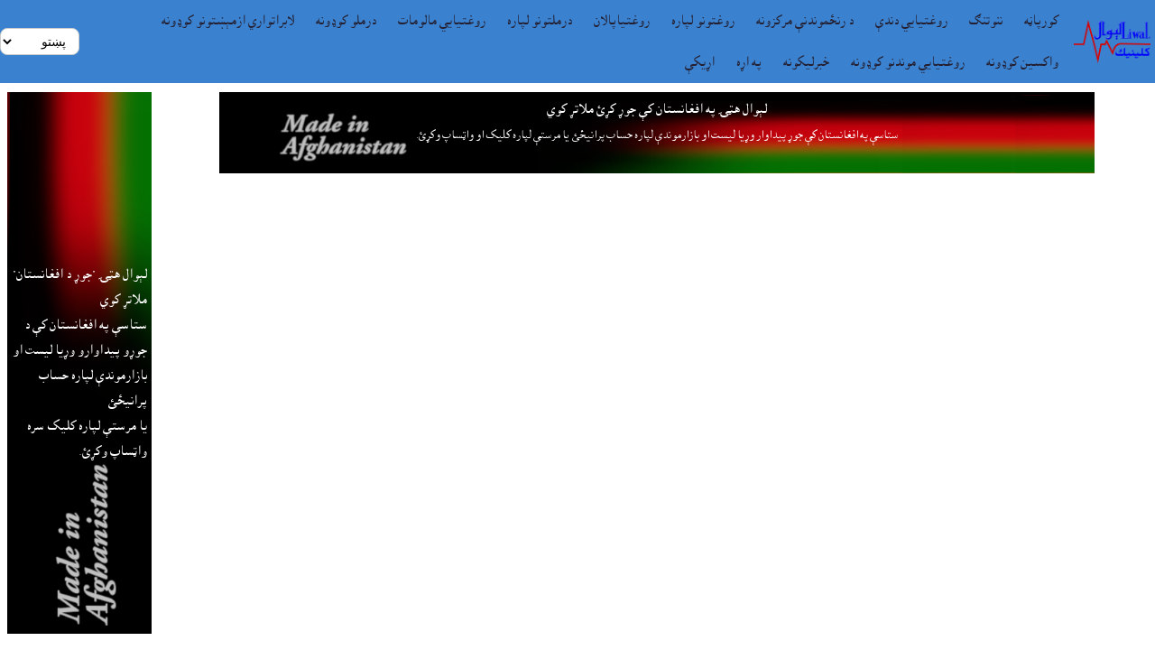

--- FILE ---
content_type: text/html; charset=UTF-8
request_url: https://dr.liwal.com/?gnh=2549&zbh=ps&twky_gnh=1735
body_size: 7316
content:
<!DOCTYPE html>
<html lang="ps">
    <head>
                <meta charset="utf-8">
        <meta http-equiv="X-UA-Compatible" content="IE=edge">        
        <meta name="viewport" content="width=device-width, initial-scale=1">
        <meta http-equiv="Content-Security-Policy" content="default-src 'self' www.mahasib.com www.mahasib.com pwrth.mahasib.com *.www.mahasib.com pwrth.mahasib.com *.paypal.com fonts.googleapis.com *.arcgis.com *.arcgisonline.com *.openstreetmap.org blob: data: turn.liwal.com:8080 wss://turn.liwal.com:8080; style-src 'self' 'unsafe-inline' www.mahasib.com www.mahasib.com pwrth.mahasib.com *.www.mahasib.com *.arcgis.com fonts.googleapis.com;  script-src 'self' 'unsafe-inline' 'unsafe-eval' www.mahasib.com www.mahasib.com pwrth.mahasib.com *.www.mahasib.com pwrth.mahasib.com js.arcgis.com js.stripe.com www.paypal.com *.youtube.com www.facebook.com connect.facebook.net blob:; frame-src 'self' js.stripe.com www.mahasib.com www.mahasib.com pwrth.mahasib.com *.www.mahasib.com www.facebook.com *.youtube.com *.twitter.com *.paypal.com *.arcgis.com ;   img-src https: data: blob:; font-src www.mahasib.com www.mahasib.com pwrth.mahasib.com *.www.mahasib.com fonts.gstatic.com data:;">
                
                            
                <meta property="og:type" content="website" />
                <meta property="og:title" content="Shigellosis, unspecified" />
                <meta property="og:description" content="Shigellosis, unspecified" />
                <meta property="og:image" content="" />
                                        <meta name="description" content="Shigellosis, unspecified" />
        <title>Shigellosis, unspecified</title>
                    <link rel="shortcut icon" href="https://www.mahasib.com/porta/nashake/GNJiJ1k5fK.png">

                 
            <link rel="canonical" href="https://dr.liwal.com/?zbh=ps&twky_gnh=1735&gnh=2549" />
        
        
                        <link rel="alternate" hreflang="en" href="https://dr.liwal.com/?zbh=en&twky_gnh=1735&gnh=2549&zai=0" />
                                <link rel="alternate" hreflang="ps" href="https://dr.liwal.com/?zbh=ps&twky_gnh=1735&gnh=2549&zai=0" />
                                <link rel="alternate" hreflang="fa" href="https://dr.liwal.com/?zbh=fa&twky_gnh=1735&gnh=2549&zai=0" />
                        <link rel="alternate" hreflang="x-default" href="https://dr.liwal.com/?zbh=en&twky_gnh=1735&gnh=2549" />
                <style>
            @font-face {
                font-family: 'mahasib_nashakee_brands';
                src: url('https://www.mahasib.com/lekbne/fa/fa-brands-400.ttf');
                src: url('https://www.mahasib.com/lekbne/fa/fa-brands-400.woff');
                font-weight: normal;
                font-style: normal;
            }
            @font-face {
                font-family: 'mahasib_nashakee_solid';
                src: url('https://www.mahasib.com/lekbne/fa/fa-solid-900.ttf');
                src: url('https://www.mahasib.com/lekbne/fa/fa-solid-900.woff');
                font-weight: normal;
                font-style: normal;
            }
            @font-face {
                font-family: 'mahasib_nashakee_regular';
                src: url('https://www.mahasib.com/lekbne/fa/fa-regular-400.ttf');
                src: url('https://www.mahasib.com/lekbne/fa/fa-regular-400.woff');
                font-weight: normal;
                font-style: normal;
            }
        </style>
        <link rel='stylesheet' href='https://www.mahasib.com/css/torspinkhr.css?30'>

        
                    <style>
                .pty0 {
                    color:#000;
                    background-color:#ffffff;
                }

                .pty1 {
                    color:#000;
                    background-color:#99c1f1;
                }
                .pty2 {
                    color:#fff;
                    background-color:#999;
                }

                .pty3 {
                    color:#fff;
                    background-color:#666;
                }

                .pty4 {
                    color:#fff;
                    background-color:#333;
                }
                .pty5 {
                    color:#fff;
                    background-color:#000;
                }

                .tny_rngh {
                                    }
                .tny_rngh:hover {
                                    }

            </style>
                    <style>
            #liwal_bnst {
                display: grid;
                grid-template-rows: auto 1fr auto;
                min-height: 100%;
            }

            
        </style>
        
    </head>

    <body id="webpana" style="background-color: #ffffff" class="shy_nh_gs likbnh_ps">
        <div id="wdekwd_khbrtia" class="pty5 mrkz pat pwle5 likbnh_kchh4"></div>
        <div class="pat" id="url_rishh">https://www.mahasib.com</div>
                <script src="https://www.mahasib.com/scripts/jquery-1.10.2.min.js"></script>
        <script src="https://www.mahasib.com/scripts/wnh.js?5"></script>

        
        <script src="https://www.mahasib.com/scripts/adm_brkhe.js?53"></script>
        <script src="https://www.mahasib.com/scripts/lazyload.min.js"></script>
        <script src="https://www.mahasib.com/scripts/mkhinh_awzar.js"></script>

        <script>
            var mhasib_url = "https://www.mahasib.com"
            mkhinh_zbh = "ps"

            window.addEventListener('keyup', function (e) {
                // console.log(e)
                if(e.target == document.body) {
                    if(e.key == 'Escape') {
                        smwn_fwrmh_bnd_krh()

                        let pighamgr_prda = document.getElementById('pighamgr_prda')
                        let pighamgr_nshka = document.getElementById('pighamgr_nshka')
                        
                        if(pighamgr_prda) {
                            if(pighamgr_prda.style.display == 'block') {
                                pighamgr_prda.style.display = 'none'
                                pighamgr_nshka.style.display = 'block'
                            }
                        }
                    }

                }
            })
            
            function setCookie(name, value, days) {
                var expires = "";
                if (days) {
                    var date = new Date();
                    date.setTime(date.getTime() + (days * 24 * 60 * 60 * 1000));
                    expires = "; expires=" + date.toUTCString();
                }
                document.cookie = name + "=" + (value || "") + expires + "; path=/";
            }

            function pigham_raligd(event)
            {
                if (event.origin !== "https://www.mahasib.com")
                    return;

                console.log(event)
                try {
                    var json = JSON.parse(event.data)

                    if (json.chargy == 'mwdh_gnh_rakrh') {
                        window.setCookie('mwdh_gnh', json.malwmat, 10);
                        //location.reload();
                    }

                    if (json.chargy == 'dnnh_shwy') {
                        if (json.malwmat == '1') {
                            window.location = 'pana_mahasib_ke_dnnh.php'
                        } else {
                            window.location = 'https://www.mahasib.com/'
                        }
                    }
                } catch (e) {
                    console.log(e)
                }
            }

            window.addEventListener("message", pigham_raligd, false);
        </script>

                <div id="tlipwn_kwchny_minw" class="kwchny_minw wrh_minw grd_8"></div>
        <div id="tlipwn_shmerh_brkhh" class="pat">
            <button class="aghiz_blwk pwrh tny_lkah_traw twr_sha" style="display: block;" onclick="tlipwn_zng()">
                <span class="nshk"></span> Call
            </button>
            <button class="aghiz_blwk pwrh tny_lkah_traw twr_sha" style="display: block;" onclick="tlipwn_zng_qr()">
                <span class="nshk"></span><span class="nshk"></span> Call QR
            </button>
            <button class="aghiz_blwk pwrh tny_lkah_traw twr_sha" style="display: block;" onclick="tlipwn_whatsapp()">
                <span class="nshk"></span> Whatsapp
            </button>
            <button class="aghiz_blwk pwrh tny_lkah_traw twr_sha" style="display: block;" onclick="tlipwn_whatsapp_qr()">
                <span class="nshk"></span><span class="nshk"></span> Whatsapp QR
            </button>

            <div id="tlipwn_qr"></div>
        </div>
        <script>
            var awsny_shmerh = "";
            var qr_div = document.getElementById("tlipwn_qr")

            function tlipwn_zng() {
                window.open("tel://"+awsny_shmerh)
            }

            function tlipwn_zng_qr() {
                js_rashkta('qrcode', "https://www.mahasib.com/scripts/qrcode.min.js",  () => typeof QRCode != 'undefined', function () {
                    qr_div.innerHTML = ""
                    var qrcode = new QRCode(qr_div, {
                        text: "tel://"+awsny_shmerh,
                        width: 100,
                        height: 100,
                        colorDark : "#000000",
                        colorLight : "#ffffff",
                        correctLevel : QRCode.CorrectLevel.H
                    });
                }) 
            }

            function tlipwn_whatsapp() {
                window.open("https://web.whatsapp.com/send?phone="+awsny_shmerh, '_blank')
            }

            function tlipwn_whatsapp_qr() {
                qr_div.innerHTML = ""
                js_rashkta('qrcode', "https://www.mahasib.com/scripts/qrcode.min.js",  () => typeof QRCode != 'undefined', function () {
                    var qrcode = new QRCode(document.getElementById("tlipwn_qr"), {
                        text: "https://api.whatsapp.com/send?phone="+awsny_shmerh,
                        width: 100,
                        height: 100,
                        colorDark : "#000000",
                        colorLight : "#ffffff",
                        correctLevel : QRCode.CorrectLevel.H
                    });
                }) 
            }
        </script>
                
        
        <script>
                            
        
        </script>
        <div class="pat">
            <div class="pat" id="arin_dy_pigham">اړين دى</div>
<div class="popup_shata_prda" id="popup_template">
    <div style="display: grid; align-items:center; height:100%;">
        <div>
            <div class='popup_krky'>
                <div class="brkha_bnd pty3 mrkz kalm2_awl_ght pwle5 likbnh_kchh4">
                    <div class="srlik"></div>
                    <span class="btn_bnd" onclick="$(this).closest('.popup_shata_prda').remove();">&times;</span>
                </div>
                <div class="brkha_pigham">
                </div>
                <div class="brkha_btn">
                </div>
            </div>
        </div>
    </div>
</div>
<div class="popup_shata_prda" id="popup_template_bdl_pise">
    <div class='popup_krky'>
        <div class="brkha_bnd pty3 mrkz kalm2_awl_ght pwle5 likbnh_kchh4">
            <div class="srlik"></div>
            <span class="btn_bnd" onclick="$(this).closest('.popup_shata_prda').remove();">&times;</span>
        </div>
        <div class="brkha_pigham">
        </div>
        <div class="brkha_btn">
            <form method="post">
                <input type="hidden" name="pise_bdl">
                <button type='submit' class="likbnh_kchh3 kchh3px" name="tny_snd_pise_bdl" value="" >بدل</button>
            </form>

        </div>
    </div>
</div>
<div class="popup_shata_prda" id="popup_template_hwnh">
    <div class='popup_krky'>
        <div class="brkha_bnd pty3 mrkz kalm2_awl_ght pwle5 likbnh_kchh4">
            <div class="srlik"></div>
            <span class="btn_bnd" onclick="$(this).closest('.popup_shata_prda').remove();">&times;</span>
        </div>
        <div class="brkha_pigham">
        </div>
        <div class="brkha_btn">
            <button type='submit' class="likbnh_kchh3 kchh3px" name="tny_hw" >هو</button>
            <button class="likbnh_kchh3 kchh3px" onclick='$(this).closest(".popup_shata_prda").remove();'>نه</button>
        </div>
    </div>
</div>
<div class="popup_shata_prda" id="popup_template_rng">
    <div style="display: grid; align-items:center; height:100%;">
        <div>
            <div class='popup_krky'>
                <div class="brkha_bnd pty3 pwle5 likbnh_kchh4">
                    <span class="srlik"></span>
                    <span class="btn_bnd" onclick="$(this).closest('.popup_shata_prda').remove();">&times;</span>
                </div>
                <div class="brkha_pigham pwle5 mrkz">
                    ړنګ؟                </div>
                <div class="brkha_btn mrkz">
                    <button type='submit' class="kchh6px">هو</button>
                </div>
            </div>
        </div>
    </div>
</div>
<div id="nwr_wshyh_tmplt">
    <div class="lbl_nwr">نور وښيه...</div>
    <div class="lbl_lg">لږ وښيه</div>
</div>
<div class="popup_shata_prda" id="tmsha_prda">
    <div class="tmsha"></div>
</div>
<div class="popup_shata_prda mrkz" id="anzwr_prda" style="padding: 20px">
    <div style="height:100%;">
        <div class="grd_8" style="background: white; padding: 10px; height: 100%; display:inline-block;">
            <img style="max-height: 95%; max-width: 95%;" class="popup_ght_anzwr">
            <div><button class="nshk nshk_chap" onclick="chap($('.popup_ght_anzwr'))"></button></div>
        </div>
    </div>
</div>
<span id="LBL_TASHREH_NDH_SATL_SHWE">تشرح نده ساتل شوې. مخکې لاړ شه؟</span>        </div>
                <div id="mrkh_zngwnh">
            <div 
            data-shwdl_twki="mrkh_zngwnh" 
            data-shwdl_twky_nwm="mrkh_zng"  
            data-shwdl="mrkh_zng.bnd != false"
            class="naje5 pwle5 khwzndtia_pty mrkz kalm2_awl_ght"
            
            style="display: none;
            position: fixed;
            z-index: 7;
            background: white;
            bottom: 90px;
            right: 0px;
            padding: 10px;
            border-top-left-radius: 8px;
            border-bottom-left-radius: 8px;"
            >
                <div>
                    <img class="charwal_anzwr" data-arzsht_src="mrkh_zng.kwrbh.anzwr">
                </div>
                <div>
                    <div data-mtn="mrkh_zng.kwrbh.nwm" class="pwle10"></div>
                    <div>
                        <button class="tny kchh3px naje5" 
                        style="background-color: green; color:white;" 
                        data-shwdl_tk="mrkh_wmnh_tk">ومنه</button>
                        
                        <button class="tny kchh3px naje5" 
                        style="background-color: red; color:white;" 
                        data-shwdl_tk="mrkh_bnd_tk">رد کړه</button>
                    </div>
                </div>
            </div>
        </div>
        <script>

        // Define constants for the timeout duration and channel name
        const TIMEOUT_DURATION = 60000; // 1 minute in milliseconds
        const CHANNEL_NAME = "shared_timeout_channel";

        // Create a BroadcastChannel for communication across tabs
        const channel = new BroadcastChannel(CHANNEL_NAME);

        let timeoutId;

        // Function to reset the timer
        function resetTimer() {
            clearTimeout(timeoutId);
            console.log("Timeout Reset");
            // Set a new timeout
            timeoutId = setTimeout(() => {
                console.log("Timeout occurred! No activity for 1 minute.");
                // Add your timeout logic here
            }, TIMEOUT_DURATION);

            
        }

        // Listen for clicks in the current tab to reset the timer
        document.addEventListener("click", () => {
            resetTimer();
            // Notify other tabs to reset their timers
            channel.postMessage({ action: "reset_timer" });
        });

        // Listen for messages from other tabs to synchronize the timer
        channel.onmessage = (event) => {
            if (event.data.action === "reset_timer") {
                resetTimer();
            }
        };

        // Initialize the timer when the script loads
        resetTimer();


                    var ICE_SERVERS = [
                //{urls:"turn:turn.liwal.com:3478", username: 'lds_signal', credential: 'CrotGrotSignal2'}
                //{"urls": "stun:stun.l.google.com:19302"},
                {"urls":"turn:149.54.36.178:5000", "username": 'lds_signal',"credential":"CrotGrotSignal2"},
                {"urls":"turn:192.237.187.22:5000", "username": 'lds_signal',"credential":"CrotGrotSignal2"},

            ];
        
        window.saket_pail_shw = false;
        function saket_pail(melmh=false, arike_saket_twkn = "") {
            if(window.saket_pail_shw) {
                return;
            }
            
            window.saket_pail_shw = true;

            js_rashkth('js_saket', 'https://www.mahasib.com/scripts/socketio.js?3', function () {
                var SIGNALING_SERVER = "https://turn.liwal.com:8080";
                //console.log("connecting to signaling server");
                socket = io(SIGNALING_SERVER, {
                    withCredentials: true,
                });
                window.saket = socket;
                socket.on('connect', function() {
                    //console.log("connected to signaling server");
                    
                    if(!melmh) {
                        socket.emit('nnwtng', 0, '');
                    }
                    else {
                        // pighamgr lparh
                        if(arike_saket_twkn) {
                            socket.emit('nnwtng_melmh', arike_saket_twkn);
                        } else {
                            // mrke lparh
                            adm_brkhe.wshw_yw_zl('saket_nnwtng')
                        }
                    }
                });

                socket.on("nnwtng_wshw", function () {
                    console.log("nnwtng_wshw")
                    adm_brkhe.wshw_yw_zl('saket_nnwtng')
                })

                socket.on("cht_pil", function () {
                    //console.log("cht pil shw")
                });
                window.mrkh_zngwnh = []
                
                function tab_ghg_wchlwh() {
                    if(localStorage) {

                        var ghg_wshw = localStorage.getItem('mrkh_zng_ghg_rwan')
                        if(ghg_wshw != '1') {
                            // iwaze iw tab ke wghgwh
                            khbrtia_ghg.play().then(function () {
                                localStorage.setItem('mrkh_zng_ghg_rwan', '1')
                            });
                        }
                    }

                }

                function tab_ghg_bnd() {
                    if(localStorage) {
                        khbrtia_ghg.pause();
                        localStorage.setItem('mrkh_zng_ghg_rwan', '0')
                    }
                }

                socket.on("mrkh_zng", function (malwmat, kwrbh_malwmat, ghg_wchlwh) {
                    console.log("mrkh zng", malwmat, kwrbh_malwmat)
                    
                    malwmat.kwrbh = kwrbh_malwmat
                    var mrkh_gnh = malwmat.mrkh_gnh
                    var shth = false
                    for (let index = 0; index < mrkh_zngwnh.length; index++) {
                        const element = mrkh_zngwnh[index];
                        if(element.mrkh_gnh == mrkh_gnh) {
                            shth = true
                            break;
                        }
                    }

                    if(!shth) {
                        mrkh_zngwnh.push(malwmat)
                    }

                    adm_brkhe_shwdl_twki_wshyh('mrkh_zngwnh', mrkh_zngwnh)
                    
                    if(ghg_wchlwh) {
                        tab_ghg_wchlwh(mrkh_gnh)
                    }
                })

                socket.on("mrkh_zng_bnd", function (malwmat, kwrbh_malwmat) {
                    console.log("mrkh zng bnd", malwmat)
                    var mrkh_gnh = malwmat.mrkh_gnh
                    for (let index = 0; index < mrkh_zngwnh.length; index++) {
                        const element = mrkh_zngwnh[index];
                        if(element.mrkh_gnh == mrkh_gnh) {
                            mrkh_zngwnh.splice(index, 1)
                            break;
                        }
                    }

                    if(mrkh_zngwnh.length == 0) {
                        tab_ghg_bnd()
                    }

                    adm_brkhe_shwdl_twki_wshyh('mrkh_zngwnh', mrkh_zngwnh)
                })

                // zkh che klh browser panh load kri nw awazwnh nh prgdi tr 
                // tsw pwre che charwal wibzai ke kar nwi kry
                var mrkh_zng_wghwh = function () {
                    if(window.mrkh_zngwnh.length) {
                        tab_ghg_wchlwh(window.mrkh_zngwnh[0].mrkh_gnh)
                        // khbrtia_ghg.play()
                    }

                    window.removeEventListener('mouseup', mrkh_zng_wghwh)
                    //window.removeEventListener('scroll', mrkh_zng_wghwh)
                }
                window.addEventListener('mouseup', mrkh_zng_wghwh);
                //window.addEventListener('scroll', mrkh_zng_wghwh);
                
                window.mrkh_bnd_tk = function (mrkh_zng) {
                    mrkh_zng.bnd = true
                    khbrtia_ghg.pause()
                    socket.emit('zng_bnd', mrkh_zng);
                }

                window.mrkh_wmnh_tk = function(mrkh_zng) {
                    mrkh_zng.bnd = true
                    khbrtia_ghg.pause()
                    window.open('pighamgr_widiw.php?gnh='+mrkh_zng.mrkh_gnh, '_blank')
                }

                
                
                
            });
        }

        var khbrtia_ghg = new Audio("https://www.mahasib.com/ghg/mrkh_zng.mp3");
        khbrtia_ghg.loop = true

        function laswnd_pwrth_kwl(hidden_gnh, dwl, ktl_traw_gnh) {
            const params = new URLSearchParams({
                pwrth_hidden_gnh: hidden_gnh,
                pwrth_ktl_traw_gnh: ktl_traw_gnh,
                dwl: dwl,
                sadh: 1
            });
            popup({
                laswnd: 'asnad_kp.php',
                get_malwmat: params.toString()
            });
        }

        function laswnd_wtakh(hidden_gnh, laswnd_gnh, ktl_traw_gnh, laswnd_pth) {
            console.log(hidden_gnh, laswnd_gnh, ktl_traw_gnh, laswnd_pth)
            window[hidden_gnh].value = laswnd_gnh
            window[ktl_traw_gnh].href = laswnd_pth
            window[ktl_traw_gnh].classList.remove('pat')
            window.asnad_kp_nwy.closest('.popup_shata_prda').remove()
        }
        </script>
            <style>
        .wmwmi_brkhh {
            flex-grow: 1; 
            min-width: 0; 
            margin: 0 auto; 
            flex-grow: 1; 
            width: 100%;
        }
    </style>
        <div class="liwal_ltwn_minw" id="liwal_bnst" style="display: flex; min-height: 100%; flex-direction: column;">
        <div>
                    <style>
                </style>
        <script>
            bne_wachwh([])
        </script>
                <div id="sr_ptarh" class="pty_shalid minw_pty zai_arwnd"  
        style="background-color:#3a82cf;" 
        data-bnh_smwn_plikh_gnh="2551" 
        data-bnh_smwn_class_nwm="minw_pty"  >
            <div class="mnz_ke_niwl">
                <div class="logo_wrh_minw">
                    <div style="text-align: center; padding:5px;">
                        <a href="https://dr.liwal.com" class="traw_sadh">
                                                            <img style="height:48px;max-height:48px;max-width:100%;vertical-align:middle;" src="https://pwrth.mahasib.com/laswndwnh/porta/nashe/r7ZIN6qnpi.png" alt="لېوال ډيجيټل کلينيک">
                                                    </a>
                        <span class="mobile_ke_block_sh" style="color:#241f31"></span>
                    </div>
                    <div class="minw_nshka minw_nshk_2551" 
                    data-bnh_smwn_plikh_gnh="2551" 
                    data-bnh_smwn_class_nwm="minw_nshk_2551"
                    onclick="$('#sr_ptarh').find('.minw_twki_tlipwn,.smbalwne_twki').toggleClass('pat');">
                        <div class="kht minw_nshk_kht_2551" 
                        data-bnh_smwn_plikh_gnh="2551" 
                        data-bnh_smwn_class_nwm="minw_nshk_kht_2551"></div>
                        <div class="kht minw_nshk_kht_2551"></div>
                        <div class="kht minw_nshk_kht_2551"></div>
                    </div>
                </div>
                <nav class="minw_twki tlipwn_ke_mshyh">
                                        <style>
                            .minw_tny {
                                padding: 9px 12px;
                                text-decoration: none;
                                color: #241f31;
                                display: inline-block;
                            }

                            .minw_tny:hover {
                                text-decoration: none;
                                background-color: #99c1f1;
                            }
                            .minw_twki_tlipwn a {
                                display: block;
                                border-top: solid 1px #999;
                            }
                            @media only screen and (max-width: 600px) {
                                #sr_ptarh .logo_wrh_minw {
                                    display: block;
                                    align-items: center;
                                    grid-template-columns: 1fr auto;
                                }
                                .minw_twki a {
                                    display: block;
                                    border-top: solid 1px #999;
                                }

                                /* #sr_ptarh .logo_wrh_minw .minw_nshka {
                                    position: absolute;
                                    right: 5px;
                                    top:5px;
                                } */
                            }
                        </style>
                        <div class="flex_brkha tlipwn_ke_mat tlipwn_ke_mshyh">
                                                            <a href="https://dr.liwal.com"  class="minw_tny">کورپاڼه</a>
                                                            <a href="https://dr.liwal.com?menu=2652"  class="minw_tny">ننوتنګ</a>
                                                            <a href="https://dr.liwal.com?menu=2595"  class="minw_tny">روغتيايي دندې</a>
                                                            <a href="https://dr.liwal.com?menu=2594"  class="minw_tny">د رنځموندنې  مرکزونه</a>
                                                            <a href="https://dr.liwal.com?menu=2593"  class="minw_tny">روغتونو لپاره</a>
                                                            <a href="https://dr.liwal.com?menu=2591"  class="minw_tny">روغتياپالان</a>
                                                            <a href="https://dr.liwal.com?menu=2588"  class="minw_tny">درملتونو لپاره</a>
                                                            <a href="https://dr.liwal.com/malwmat"  class="minw_tny">روغتيايي مالومات</a>
                                                            <a href="https://dr.liwal.com?menu=2555"  class="minw_tny">درملو کوډونه</a>
                                                            <a href="https://dr.liwal.com?menu=2554"  class="minw_tny">لابراتواري  ازمېښتونو کوډونه</a>
                                                            <a href="https://dr.liwal.com?menu=2553"  class="minw_tny">واکسين کوډونه</a>
                                                            <a href="https://dr.liwal.com?menu=2550"  class="minw_tny">روغتيايي موندنو کوډونه</a>
                                                            <a href="https://dr.liwal.com?menu=2563"  class="minw_tny">خبرليکونه</a>
                                                            <a href="https://dr.liwal.com?menu=1716"  class="minw_tny">په اړه</a>
                                                            <a href="https://dr.liwal.com/arika"  class="minw_tny">اړيکې</a>
                                                        <div style="flex-grow: 1;">
                                                        </div>
                            
                        </div>

                                        </nav>
            
                <div class="charwal_brkhh">
                    
                    
                    
                    
                                    </div>
                
                
                <div class="smbalwne_twki likbnh_kchh2 tlipwn_ke_mshyh">

                                        <div class="aghiz_dnnh_blwk" style="color: #241f31">
                                            </div>
                    <form class="aghiz_dnnh_blwk likbnh_kchh2" method="post">
                        <select name='tak_zaba'  onchange='$(this).closest("form").submit()'  class='pty_shalid likbnh_kchh2 chwkat1 likbnh_kchh2'  style=''><option value='0' selected>وټاکئ</option><option  title='English' value='en'>English</option><option selected title='پښتو' value='ps'>پښتو</option><option  title='فارسی' value='fa'>فارسی</option></select>                                            </form>
                </div>
                
                                    <div class="tlipwn_ke_wshyh pat minw_twki_tlipwn tlipwn_minw_2551"
                    data-bnh_smwn_plikh_gnh="2551" 
                        data-bnh_smwn_class_nwm="tlipwn_minw_2551">

                                                    <a href="https://dr.liwal.com"  class="minw_tny">کورپاڼه</a>
                                                    <a href="https://dr.liwal.com?menu=2652"  class="minw_tny">ننوتنګ</a>
                                                    <a href="https://dr.liwal.com?menu=2595"  class="minw_tny">روغتيايي دندې</a>
                                                    <a href="https://dr.liwal.com?menu=2594"  class="minw_tny">د رنځموندنې  مرکزونه</a>
                                                    <a href="https://dr.liwal.com?menu=2593"  class="minw_tny">روغتونو لپاره</a>
                                                    <a href="https://dr.liwal.com?menu=2591"  class="minw_tny">روغتياپالان</a>
                                                    <a href="https://dr.liwal.com?menu=2588"  class="minw_tny">درملتونو لپاره</a>
                                                    <a href="https://dr.liwal.com/malwmat"  class="minw_tny">روغتيايي مالومات</a>
                                                    <a href="https://dr.liwal.com?menu=2555"  class="minw_tny">درملو کوډونه</a>
                                                    <a href="https://dr.liwal.com?menu=2554"  class="minw_tny">لابراتواري  ازمېښتونو کوډونه</a>
                                                    <a href="https://dr.liwal.com?menu=2553"  class="minw_tny">واکسين کوډونه</a>
                                                    <a href="https://dr.liwal.com?menu=2550"  class="minw_tny">روغتيايي موندنو کوډونه</a>
                                                    <a href="https://dr.liwal.com?menu=2563"  class="minw_tny">خبرليکونه</a>
                                                    <a href="https://dr.liwal.com?menu=1716"  class="minw_tny">په اړه</a>
                                                    <a href="https://dr.liwal.com/arika"  class="minw_tny">اړيکې</a>
                                            </div>
                            </div>
        </div>
        
                        </div>
        
                    <div class="" style="display:flex;  max-width: 1600px; width: 100%; margin: 0 auto; flex-grow: 1;">
                
        <div class="wmwmi_brkhh wmwmi_brkhh_0" 
        data-bnh_smwn_plikh_gnh="0" 
        data-bnh_smwn_class_nwm="wmwmi_brkhh_0"
        data-bnh_smwn_class_nwm_iwaze="wmwmi_brkhh">
                    <div class="panh_twki_nwy">
                    </div>
                    <div class="twky_tshreh_brkhh twky_tshreh_brkhh_0"
                data-bnh_smwn_plikh_gnh="0" 
                data-bnh_smwn_class_nwm="twky_tshreh_brkhh_0" 
                data-bnh_smwn_class_nwm_iwaze="twky_tshreh_brkhh">
                        <style>
                </style>
        <script>
            bne_wachwh([])
        </script>
        <div class="  kchh1    sr_brkhh_2549" style='     ' 
    id="pt_2549.1735"
    data-bnh_smwn_plikh_gnh="2549" 
    data-bnh_smwn_class_nwm="sr_brkhh_2549" >
    <div class="mnz_ke_niwl">
    
        <div class=" ">
                </div>

    </div>
</div>
                <script>
                    adm_brkhe.che_wshw('mwdh_wshwh', 'plikh_twky_wkwt', function (brkha) {
                        api_post("pm/mkhinh.php?mkhinh=charwal&kar=plikh_twky_wkwt", {plikh_gnh: , twky_gnh: }, function() {} )
                    })
                </script>
                            </div>
                                    <div style="text-align:center; padding: 10px;">    
                <div class="liwal_khbrtia_panesr"></div>
            </div>
                    </div>
                        <div class="tlipwn_ke_mshyh" style="width: 175px; flex-shrink: 0;"> 
                    <!--2-->
                    <div class="liwal_khbrtia_manizh" style=" position: sticky; top: 5px;"> 

                    </div> 
                </div>
                        </div>
            
        <div class=" likbnh_kchh2 ">
    </div>    </div>
                    
                            <script>
                    khbrtiawe_shwrw('ps');
                </script>
                   
                        <script>
                    api_post('pm/wibzai.php?kar=mwdh_kulcha_keda', {
                        'wkhtsimh': Intl.DateTimeFormat().resolvedOptions().timeZone
                    }, function (data) {
                        // if(data.wshw) {
                        //     if(data.zai_shta == false) {
                        //         popup({laswnd: 'pana_zai_bdl.php'});
                        //     }
                        // }
                        adm_brkhe.wshw('mwdh_wshwh', {});
                    });
                </script>
                <!--ccs_hrkli_pigham-->
<div id="hrkli_pigham" style="display: none;">
    </div>

<script>

    $('#hrkli_pigham').find('.btn_bnd').on('click', function () {
        $('#hrkli_pigham').remove();
    });

    var a_hrkli_pigham = document.getElementById("hrkli_pigham");
    var a_taza_rwn_shta = sessionStorage.getItem("taza_rwn");
    if (a_taza_rwn_shta !== "Rwn") {
        a_hrkli_pigham.style.display = "block";
        sessionStorage.taza_rwn = "Rwn";
    } else {
        a_hrkli_pigham.style.display = "none";
    }
    //sessionStorage.removeItem('taza_rwn');
</script>    </body>

</html>
